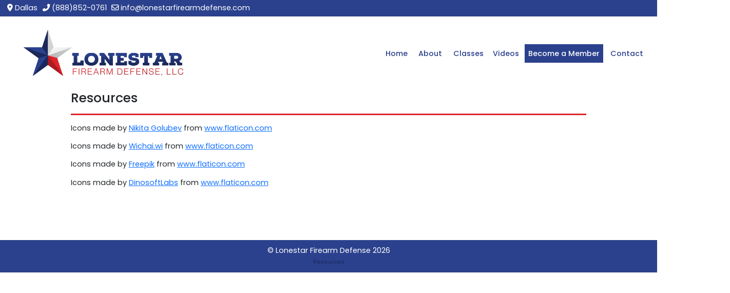

--- FILE ---
content_type: text/html; charset=utf-8
request_url: https://www.lonestarfirearmdefense.com/resources
body_size: 5417
content:
<!DOCTYPE html>
<html lang="en" dir="ltr">
  <head>
    <!-- Required Meta Tags -->
    <meta charset="utf-8" />
    <meta name="viewport" content="width=device-width, initial-scale=1.0" />
    <title>Lonestar Firearm Defense</title>
    <!-- Google Fonts -->
    <link rel="preconnect" href="https://fonts.googleapis.com" />
    <link rel="preconnect" href="https://fonts.gstatic.com" crossorigin />
    <link
      href="https://fonts.googleapis.com/css2?family=Anton&family=Poppins:ital,wght@0,100;0,200;0,300;0,400;0,500;0,600;0,700;0,800;0,900;1,100;1,200;1,300;1,400;1,500;1,600;1,700;1,800;1,900&display=swap"
      rel="stylesheet"
    />
    <!-- Bootstrap CSS -->
    <link
      href="https://cdn.jsdelivr.net/npm/bootstrap@5.1.3/dist/css/bootstrap.min.css"
      rel="stylesheet"
      integrity="sha384-1BmE4kWBq78iYhFldvKuhfTAU6auU8tT94WrHftjDbrCEXSU1oBoqyl2QvZ6jIW3"
      crossorigin="anonymous"
    />
    <!-- Custom CSS -->
    <link rel="stylesheet" href="/css/styles.css" />
    <!-- Favicon -->
    <link rel="icon" href="/images/lonestar.png" />
    <!-- Font Awesome -->
    <script
      src="https://kit.fontawesome.com/5431d76b85.js"
      crossorigin="anonymous"
    ></script>
    <!-- Stripe.js script -->
    <script src="https://js.stripe.com/v3/"></script>
    <!-- Check to see if reset password email has been sent -->
    <script>
      document.addEventListener('DOMContentLoaded', (event) => {
        const urlParams = new URLSearchParams(window.location.search);
        if (urlParams.has('resetPasswordEmailSent')) {
          alert('An email containing instructions on how to reset your password has been successfully sent to ' + urlParams.get('email') + '.');
        } else if (urlParams.has('passwordUpdated')) {
          alert('Password updated successfully!');
        }
      });
    </script>
  </head>

  <body>
    <!-- Contact Banner -->
    <div class="container-fluid contact-banner-container">
      <div class="row">
        <div class="col-lg-6">
          <i class="fas fa-map-marker-alt"></i>
          <p>Dallas</p>
          <i class="fas fa-phone-alt"></i>
          <a href="tel:888-852-0761">(888)852-0761</a>
          <i class="far fa-envelope"></i>
          <a href="mailto:info@lonestarfirearmdefense.com"
            >info@lonestarfirearmdefense.com</a
          >
        </div>
      </div>
    </div>

    <!-- Navbar -->
    <nav class="navbar navbar-expand-lg">
      <!-- Nav Logo -->
      <div class="container d-flex flex-nowrap">
        <a class="navbar-brand" href="/">
          <img src="/images/lfd-logo.png" alt="Lonestar Firearm Defense" />
        </a>
        <!-- Nav Button -->
        <button
          class="navbar-toggler"
          type="button"
          data-bs-toggle="collapse"
          data-bs-target="#navbarSupportedContent"
          aria-controls="navbarSupportedContent"
          aria-expanded="false"
          aria-label="Toggle navigation"
        >
          <i class="fas fa-bars"></i>
        </button>
      </div>
      <!-- Nav Links -->
      <div id="navbarSupportedContent" class="collapse navbar-collapse">
        <ul class="navbar-nav ul-navbar">
          <li class="nav-item">
            <a class="nav-link" href="/">Home</a>
          </li>
          <li class="nav-item">
            <a class="nav-link" href="/about">About</a>
          </li>
          <li class="nav-item">
            <a class="nav-link" href="/classes">Classes</a>
          </li>
          <li>
            <a class="nav-link" href="/coming-soon">Videos</a>
          </li>
          <li class="nav-item">
            
            <a class="nav-link nav-highlight-link" href="/register">Become a Member</a>
            
          </li>
          <li class="nav-item">
            <a class="nav-link" href="/contact">Contact</a>
          </li>
        </ul>
      </div>
    </nav>

  <!-- Flaticon Credit -->
  <div class="container resources-container">
    <h3>Resources</h3>
    <hr>
    <p>Icons made by <a href="https://www.flaticon.com/authors/nikita-golubev" title="Nikita Golubev">Nikita Golubev</a> from <a href="https://www.flaticon.com/" title="Flaticon">www.flaticon.com</a></p>
    <p>Icons made by <a href="https://www.flaticon.com/authors/wichaiwi" title="Wichai.wi">Wichai.wi</a> from <a href="https://www.flaticon.com/" title="Flaticon">www.flaticon.com</a></p>
    <p>Icons made by <a href="https://www.freepik.com" title="Freepik">Freepik</a> from <a href="https://www.flaticon.com/" title="Flaticon">www.flaticon.com</a></p>
    <p>Icons made by <a href="https://www.flaticon.com/authors/dinosoftlabs" title="DinosoftLabs">DinosoftLabs</a> from <a href="https://www.flaticon.com/" title="Flaticon">www.flaticon.com</a></p>
    <p></p>
  </div>

  <!-- Copyright LFD Banner -->
<div class="container-fluid copyright-banner-container">
  <p class="white-text">&copy Lonestar Firearm Defense 2026</p>
  <a class="footer-link" href="/resources">Resources</a>
</div>

<!-- jQuery -->
<script src="https://ajax.googleapis.com/ajax/libs/jquery/3.5.1/jquery.min.js"></script>
<!-- Bootstrap JS -->
<script src="https://cdn.jsdelivr.net/npm/@popperjs/core@2.10.2/dist/umd/popper.min.js" integrity="sha384-7+zCNj/IqJ95wo16oMtfsKbZ9ccEh31eOz1HGyDuCQ6wgnyJNSYdrPa03rtR1zdB" crossorigin="anonymous"></script>
<script src="https://cdn.jsdelivr.net/npm/bootstrap@5.1.3/dist/js/bootstrap.min.js" integrity="sha384-QJHtvGhmr9XOIpI6YVutG+2QOK9T+ZnN4kzFN1RtK3zEFEIsxhlmWl5/YESvpZ13" crossorigin="anonymous"></script>
<!-- Custom JS -->
<script src="/index.js" charset="utf-8"></script>
</body>

</html>



--- FILE ---
content_type: text/css; charset=UTF-8
request_url: https://www.lonestarfirearmdefense.com/css/styles.css
body_size: 38489
content:
body {
  font-family: "Poppins", sans-serif;
  zoom: 90%;
  display: flex;
  flex-direction: column;
  min-height: 100vh;
}

.main-content-wrapper {
  flex: 1;
}


h1 {
  font-family: "Anton", sans-serif;
  text-align: center;
  margin: 1rem auto;
}

h2 {
  font-family: "Anton", sans-serif;
}

hr {
  background-color: #de232c;
  color: #de232c;
  opacity: 1;
  border: none;
  height: 4px !important;
}

.white-text {
  color: #ffffff;
}

.contact-banner-container {
  background-color: #2b418d;
  color: #ffffff;
  padding: 6px 1rem;
}

.contact-banner-container .col-4 {
  text-align: center;
}

.contact-banner-container p {
  display: inline;
  margin: 0 6px 0 auto;
}

.contact-banner-container a {
  color: #ffffff;
  text-decoration: none;
  margin-right: 6px;
}

.contact-banner-container a:hover {
  text-decoration: underline;
}

.navbar {
  margin: 1rem auto;
}

.navbar-brand img {
  width: 50%;
  margin-left: 5%;
}

.navbar-toggler:focus,
.navbar-toggler:active,
.navbar-toggler-icon:focus {
  outline: none;
  box-shadow: none;
}

nav button i {
  color: #2b418d;
}

.nav-link:hover {
  color: #5773d9;
}

.navbar-nav {
  width: 600px;
}

.nav-item {
  margin: auto 4px;
}

.nav-link {
  color: #2b418d;
  font-weight: 500;
}

a.current {
  color: #5773d9;
}

/* Landing page */
.landing-pg-container {
  background-image: url("../images/flag-gun-gavel.png");
  color: #ffffff;
  text-align: center;
  min-height: 600px;
  background-repeat: no-repeat;
  background-position: center;
  background-size: cover;
  display: flex;
  align-items: center;
  position: relative;
}

.landing-pg-container .landing-text-container {
  position: relative;
  margin: 0;
  width: 100%;
}

.vertical-center {
  position: relative;
  margin: 0;
  top: 50%;
  -ms-transform: translateY(-50%);
  transform: translateY(-50%);
}

.landing-pg-container h1 {
  margin-bottom: 0;
  font-size: 3rem;
}

.landing-pg-container h3 {
  padding: 0 2rem;
}

.landing-pg-container hr {
  width: 20%;
  margin: 0 auto 1rem auto;
}

/* Classes hero */
.classes-hero-container {
  text-align: center;
  margin: 2rem auto;
}

.classes-hero-container h2 {
  font-family: "Poppins", sans-serif;
}

.classes-hero-container .row {
  margin: 2.5rem auto;
}

.classes-hero-container .row img {
  width: 10%;
  margin: auto;
}

.classes-hero-card {
  width: 400px;
  height: 325px;
  margin: 1rem auto;
}

.classes-hero-card .btn {
  background-color: #de232c;
  width: 50%;
}

.classes-hero-card .card-header {
  color: #ffffff;
}

.classes-hero-card .btn:hover {
  background-color: #ab1b23;
}

.classes-hero-container h6 {
  color: #6c757d;
}

.classes-hero-mail-link {
  color: #6c757d;
  text-decoration: none;
}

.classes-hero-mail-link:hover,
.phone-link-no-deco:hover {
  color: #de232c;
}

/* Classes text container */
.classes-info-container {
  text-align: center;
  margin: 4rem auto;
}

/* Contact info container */
.contact-info-container {
  display: flex;
  justify-content: center;
  margin: 4rem auto;
}

.contact-info-list {
  list-style: none;
  padding: 0;
  text-align: center;
}

.contact-info-list li {
  margin-bottom: 1rem;
  font-size: 1.1rem;
  color: #000000;
  font-weight: normal;
}

.contact-info-list a {
  color: #000000;
  text-decoration: none;
}

.contact-info-list a:hover {
  color: #de232c;
  text-decoration: none;
}

/* Large screens (monitors) */
@media (min-width: 1400px) {
  .classes-info-container,
  .contact-info-container {
    margin: 9rem auto;
  }
}

/* Classes action buttons */
.classes-action-btn {
  background-color: #de232c;
  border-color: #de232c;
  width: 150px;
  min-width: 150px;
  text-decoration: none;
  display: inline-flex;
  align-items: center;
  justify-content: center;
  gap: 0.5rem;
}

.classes-action-btn:hover {
  background-color: #ab1b23;
  border-color: #ab1b23;
  color: #ffffff;
  text-decoration: none;
}

.classes-action-btn i {
  display: inline-block;
}

.classes-btn-col {
  display: flex;
  justify-content: center;
}

/* Medium screens and up - button alignment */
@media (min-width: 768px) {
  .classes-btn-col-left {
    justify-content: flex-end;
  }

  .classes-btn-col-right {
    justify-content: flex-start;
  }
}

.phone-link-no-deco {
  text-decoration: none;
  color: inherit;
}

/* Values container */
.values-container {
  background-image: url("../images/usa-flag-banner-bg.png");
  color: #ffffff;
  min-height: 200px;
  margin: 2rem auto;
  display: flex;
  align-items: center;
  background-repeat: no-repeat;
  background-position: center;
  background-size: cover;
}

/* VO 1 container */
.vo1-container {
  text-align: center;
  margin: 4rem auto;
}

.vo1-container h2 {
  font-family: "Poppins", sans-serif;
}

.intro-container {
  margin: 4rem auto 2rem auto;
}

.intro-container hr {
  width: 25%;
  margin: auto auto 1rem auto;
}

.def-class-checkout-btn,
.def-class-btn {
  width: 50%;
  background-color: #de232c;
  color: #ffffff;
  display: block;
  margin: 2rem auto;
}

.def-class-btn {
  margin: 1rem auto;
}

.def-class-checkout-btn,
.close-def-class-popup-btn {
  margin: 0;
  display: inline-block;
  width: 100%;
}

.def-class-btn:hover,
.def-class-checkout-btn:hover {
  color: #ffffff;
  background-color: #ab1b23;
}

.safety-classes-card {
  margin: 2.5rem auto;
}

#open-def-class-link {
  cursor: pointer;
}

.popup-box,
.popup-box-coming-soon {
  display: none; /* Hidden by default */
  position: fixed; /* Stay in place */
  z-index: 4; /* Sit on top */
  left: 0;
  top: 0;
  width: 100%; /* Full width */
  height: 100%; /* Full height */
  overflow: auto; /* Enable scroll if needed */
  background-color: rgb(0, 0, 0); /* Fallback color */
  background-color: rgba(0, 0, 0, 0.4); /* Black w/ opacity */
}

.defense-class-container {
  width: 75%;
  position: absolute;
  top: 50%;
  left: 50%;
  -ms-transform: translate(-50%, -50%);
  transform: translate(-50%, -50%);
}

.defense-class-container form {
  display: inline;
}

.defense-class-container .card-body {
  text-align: center;
}

.def-class-img {
  width: 100%;
  margin: auto;
  display: block;
}

.def-class-popup-text {
  margin: auto;
  text-align: left;
}

.tx-crews-overview-container img {
  width: 20%;
  margin: 1rem auto;
}

/* Calendar */
.calendar-header {
  display: flex;
  justify-content: space-between;
  align-items: center;
  margin-bottom: 20px;
  padding-bottom: 20px;
  border-bottom: 2px solid #de232c;
}

.calendar-header .month {
  display: flex;
  align-items: center;
  font-size: 25px;
  font-weight: 600;
}

.calendar-header .btns {
  display: flex;
  gap: 10px;
}

.calendar-header .btns .btn {
  width: 50px;
  height: 40px;
  display: flex;
  align-items: center;
  justify-content: center;
  border-radius: 5px;
  color: #fff;
  background-color: #de232c;
  font-size: 16px;
  cursor: pointer;
  transition: all 0.3s ease-in-out;
}

.calendar-header .btns .btn:hover {
  background-color: #ab1b23;
  transform: scale(1.05);
}

.weekdays {
  display: flex;
  gap: 10px;
  margin-bottom: 10px;
}

.weekdays .day {
  width: calc(100% / 7 - 10px);
  text-align: center;
  font-size: 16px;
  font-weight: 450;
}

.days {
  display: flex;
  flex-wrap: wrap;
  gap: 10px;
}

.days .day {
  width: calc(100% / 7 - 10px);
  height: 50px;
  display: flex;
  align-items: center;
  justify-content: center;
  border-radius: 5px;
  font-size: 16px;
  font-weight: 400;
  padding: 20px;
  transition: all 0.3s;
}

.days .day:not(.today):hover {
  color: #fff;
  background-color: #de232c;
  transform: scale(1.05);
  cursor: pointer;
}

.days .day.today {
  color: #de232c;
  background-color: #eeedeb;
}

.days .day.today:hover {
  color: #de232c;
  background-color: #eeedeb;
  transform: scale(1.05);
  cursor: pointer;
}

.days .day.next,
.days .day.prev {
  color: #ccc;
}

.days .day.class-day {
  background-color: #de232c;
  color: #fff;
}

.class-day-legend-icon {
  background-color: #de232c;
  color: #fff;
  width: 50px;
  height: 50px;
  display: flex;
  align-items: center;
  justify-content: center;
  border-radius: 5px;
  font-size: 16px;
  font-weight: 400;
  padding: 20px;
}

.class-day-legend-key {
  position: relative;
  top: -35px;
  left: -350px;
}

.publish-class-modal {
  height: 100%;
  position: fixed;
  top: 0;
  right: 0;
  background-color: #fff;
  overflow-x: hidden;
  width: 0;
  transition: 0.5s;
}

.publish-class-modal .row {
  padding: 10px;
}

.publish-class-modal .col-1,
.class-registration-form .col-1 {
  align-items: center;
  display: flex;
  justify-content: center;
}

.publish-class-modal i {
  font-size: 25px;
  color: #de232c;
}

.publish-class-modal i:hover {
  cursor: pointer;
}

.show-publish-class-modal {
  width: 100%;
}

.publish-class-modal-date-header {
  font-size: 25px;
  font-weight: 600;
}

.publish-class-modal form {
  text-align: left;
}

.publish-class-modal hr {
  width: 75%;
  margin: 0 auto;
}

.publish-class-submit-btn {
  background-color: #de232c;
  color: #fff;
  border: none;
  padding: 15px;
  border-radius: 5px;
  margin: 3rem auto;
}

.publish-class-modal form .form-group {
  padding: 0 25px;
}

.class-confirmation-container {
  margin-top: 3rem;
  text-align: center;
}

.class-confirmation-container a {
  padding: 10px 25px;
  margin: 2rem auto;
  background-color: #de232c;
  border: none;
  border-radius: 5px;
  color: #fff;
  text-decoration: none;
  display: block;
  width: 15%;
}

.class-confirmation-container hr {
  width: 35%;
  margin: 1rem auto;
}

.class-details-back-btn {
  position: absolute;
  left: 250px;
  top: 290px;
  font-size: 30px;
  color: #de232c;
}

.class-details-back-btn:hover {
  color: #ab1b23;
}

.classes-details-back-btn {
  left: 480px;
  top: 275px;
}

.class-details-container hr {
  width: 50%;
  margin: 1rem auto;
}

.calendar-end-hr {
  height: 2px !important;
  width: 100% !important;
  margin: 1rem auto !important;
}

/* Classes page */
.classes-container hr {
  width: 25%;
  margin: auto auto 2rem auto;
}

.popup-box .card {
  height: auto;
}

.classes-container .col-md-6 {
  margin: auto;
}

.classes-container .btn-primary {
  background-color: #de232c;
  width: 35%;
}

.classes-container .btn-primary:hover {
  background-color: #ab1b23;
}

.classes-header-container {
  background-position: center;
  background-size: cover;
  height: 150px;
  color: white;
  display: flex;
  align-items: center;
  justify-content: center;
}

.ca-bg {
  background-image: url("../images/ca-bg.jpg");
}

.la-bg {
  background-image: url("../images/la-bg.jpg");
}

.pa-bg {
  background-image: url("../images/lfd-pa-bg.jpg");
}

.tx-bg {
  background-image: url("../images/tx-bg.jpg");
}

.usa-bg {
  background-image: url("../images/lfd-usa-bg.jpg");
}

.class-registration-form {
  height: 100%;
  position: fixed;
  top: 0;
  right: 0;
  background-color: #fff;
  overflow-x: hidden;
  width: 0;
  transition: 0.5s;
  z-index: 1;
}

.class-registration-form form {
  text-align: left;
}

.class-registration-form .row:not(.class-register-form-buttons-row) {
  margin: auto 5rem;
}

.class-register-form-buttons-row {
  margin: 2rem 5rem;
}

.class-register-form-buttons-row button {
  padding: 10px;
}

.class-registration-form hr {
  width: 75%;
  margin: 0 auto 1rem auto;
}

/* Hero */
.hero-container {
  height: 320px;
  background-image: url("../images/home-hero-img.jpg");
  background-position: center;
  background-size: cover;
  padding-top: 5%;
}

.hero-btn {
  background-color: #de232c;
  width: 40%;
  margin: auto;
  border-radius: 100px;
}

.hero-btn:hover,
.register-btn:hover,
.login-btn:hover {
  background-color: #ab1b23;
}

.hero-container a,
.signup-form-pdf-container a {
  text-decoration: none;
}

.hero-sub-container {
  text-align: center;
  margin: 2rem auto;
}

.hero-sub-container img {
  width: 100px;
  margin: 1rem auto;
}

.hero-sub-container p {
  margin: 1rem auto;
  text-align: left;
}

.attorney-hero-container {
  background-image: url("../images/attorney-network.png");
  background-position: center;
  height: 320px;
  margin: 2rem auto;
}

.attorney-hero-container .container {
  padding-top: 7%;
}

.attorney-text-container {
  margin: 2rem auto;
}

.attorney-text-container h3 {
  margin-bottom: 1rem;
  text-align: center;
}

.padding-left {
  padding-left: 30%;
}

.copyright-banner-container {
  background-color: #2b418d;
  text-align: center;
  padding: 12px 0;
}

.copyright-banner-container p {
  margin: 0;
}

.membership-container {
  margin: 4rem auto;
}

.card-header,
.emergency-phone-container {
  background-image: linear-gradient(#de232c, #ab1b23);
  text-align: center;
}

.card-body ul {
  padding-left: 16px;
}

.card-body li,
.attorney-text-container li,
.law-ul li,
.awards-ul li,
.education-ul li,
.organizations-ul li {
  list-style: none;
  background-repeat: no-repeat;
  background-position: left center;
  background-size: 20px;
  margin: 0;
  padding: 0 0 6px 30px;
}

.card-body li,
.attorney-text-container li {
  background-image: url("../images/tick.png");
}

.m-cards-container,
.c-cards-container {
  display: flex;
  justify-content: space-between;
  margin: auto;
}

.c-cards-container {
  padding-right: 175px;
}

.m-card {
  width: 300px;
  height: 500px;
  margin: auto;
}

.m-card-active {
  opacity: 1;
  box-shadow: 0px 0px 105px -35px rgba(0, 0, 0, 0.75);
}

.m-card-next {
  position: absolute;
  transform: translate(350px, 2.5%);
  overflow: hidden;
  z-index: -1;
}

.c-card-next {
  transform: translate(275px, 2.5%);
}

.m-card-prev {
  position: absolute;
  transform: translate(25px, 2.5%);
  overflow: hidden;
  z-index: -1;
}

.m-cards-carousel-btn-container,
.c-cards-carousel-btn-container {
  position: absolute;
  left: 50%;
  transform: translate(-538px, -250px);
  width: 375px;
  z-index: 3;
}

.m-card-carousel-btn {
  color: white;
  background-color: #de232c;
  border-radius: 50%;
  padding: 5px 10px;
  opacity: 0.75;
  cursor: pointer;
}

.m-card-carousel-btn:hover {
  opacity: 1;
}

.m-card-carousel-btn:nth-child(1) {
  float: left;
}

.m-card-carousel-btn:nth-child(2) {
  float: right;
}

.blue-card-header {
  background-image: linear-gradient(#5773d9, #2b418d);
}

.c-cards-carousel-btn-container {
  transform: translate(75px, -250px);
}

.blue-carousel-btn {
  background-color: #2b418d;
}

.c-cards-container li,
#c-learn-more-popup .card-body li {
  background-image: url("../images/tick-blue.png");
}

.c-learn-more-btn {
  text-align: center;
  margin: 3rem auto 1rem;
  background-color: #5773d9;
  color: white;
  padding: 10px 0px;
  width: 25%;
  overflow: hidden;
  transition: background-color 0.3s ease;
}

.c-learn-more-btn:hover {
  background-color: #2b418d;
  cursor: pointer;
}

.red-c-learn-more-btn {
  background-color: #de232c;
}

.red-c-learn-more-btn:hover {
  background-color: #ab1b23;
}

.membership-learn-more-popup {
  position: absolute;
  top: 50%;
  left: 50%;
  -ms-transform: translate(-50%, -50%);
  transform: translate(-50%, -50%);
}

.p-inline {
  display: inline;
}

.membership-learn-more-popup-img {
  width: 50px;
}

.membership-details-signup-btn {
  background-color: #de232c;
  padding: 10px 0;
  width: 50%;
  text-align: center;
  margin-right: 2px;
  overflow: hidden;
  transition: background-color 0.3s ease;
}

.membership-details-signup-btn:hover {
  background-color: #ab1b23;
}

.membership-details-signup-btn a {
  text-decoration: none;
  color: white;
}

.exit-membership-popup-btn {
  text-align: center;
  color: #000;
  background-color: #f8f9fa;
  width: 50%;
  padding: 10px 0;
  overflow: hidden;
  transition: background-color 0.3s ease;
  margin-left: 2px;
}

.exit-membership-popup-btn:hover {
  cursor: pointer;
}

.blue-btn {
  background-color: #5773d9;
}

.blue-btn:hover {
  background-color: #2b418d;
}

.signup-form-pdf-container a {
  color: #2b418d;
}

.signup-form-pdf-container a:hover {
  color: #5773d9;
}

.states-list {
  list-style: none;
  padding: 0;
}

.attorney-text-container ul {
  padding-left: 0;
}

.btn-primary {
  background-color: #2b418d;
  border: none;
  width: 100%;
}

.btn-primary:hover,
.btn-primary:active,
.btn-primary:focus {
  background-color: #5773d9;
  box-shadow: none;
}

.vo-container {
  text-align: center;
  margin: 2rem auto;
}

.vo-container img {
  width: 100%;
  margin: 1rem auto;
}

.about-container {
  margin: 4rem auto;
}

.about-container h1 {
  text-align: left;
}

.about-container img {
  width: 45%;
  margin: auto;
}

.law-ul li {
  background-image: url("../images/gavel.png");
}

.awards-ul li {
  background-image: url("../images/medal.png");
}

.education-ul li {
  background-image: url("../images/mortarboard.png");
}

.organizations-ul li {
  background-image: url("../images/user.png");
}

.footer-link {
  color: #1b2859;
  font-size: 12px;
  text-decoration: none;
}

.footer-link:hover {
  text-decoration: underline;
  color: #ffffff;
}

.resources-container {
  margin-bottom: 6rem;
}

.signup-form-pdf-container h6 {
  margin-top: 32px;
}

.signup-form-pdf-container p {
  display: inline;
}

.fa-globe {
  color: #2b418d;
}

.thank-you-hero {
  background-image: url("../images/thank-you-hero.png");
  padding: 50px 0;
  margin: 2rem auto;
}

.emergency-phone-container {
  padding: 25px 0;
}

.emergency-phone-container img {
  width: 50px;
}

.emergency-phone-btn {
  text-decoration: none;
}

.emergency-phone-btn:hover {
  color: #ffffff;
  text-decoration: underline;
}

.spacing {
  margin: 8px auto;
}

.contact-container {
  text-align: center;
}

.office-img-contact {
  width: 300px !important;
  border-radius: 5%;
}

.contact-container img {
  width: 200px;
  height: 200px;
  margin-top: 1rem;
}

.border-radius {
  border-radius: 100%;
}

.contact-container hr {
  width: 25%;
  margin: auto auto 2rem auto;
}

.contact-container ul {
  list-style: none;
  padding-left: 0;
}

.contact-link {
  color: black;
  text-decoration: none;
}

.contact-link:hover {
  color: #de232c;
}

/* Blog */
.posts-container {
  text-align: center;
}

.post-img-preview {
  width: 25%;
}

.post-img {
  width: 100%;
}

/* Register Form*/
.register-title {
  margin: 3rem auto;
}

.register-title p {
  text-align: center;
}

.register-btn {
  margin: 1rem auto;
}

.register-err-msg {
  text-align: center;
}

.hidden {
  display: none;
}

.register-btn,
.login-btn {
  background-color: #de232c;
  width: fit-content;
}

.login-btn {
  margin: auto;
}

.login-link {
  color: #de232c;
  text-decoration: none;
}

.login-link:hover {
  color: #ff424c;
  text-decoration: underline;
}

.login-fail-msg {
  text-align: center;
}

.login-success-msg {
  text-align: center;
  color: #28a745;
  font-weight: 500;
}

.login-toggle-pass-icon {
  margin-left: 325px;
  position: relative;
  top: -40px;
  cursor: pointer;
  opacity: 0.6;
}

.form-label {
  margin-top: 0.5rem;
}

/* Login Page */
.login-title {
  margin: 3rem auto;
}

.login-input-top {
  margin-bottom: -1px;
  border-bottom-right-radius: 0;
  border-bottom-left-radius: 0;
}

.login-input-bottom {
  margin-bottom: 10px;
  border-top-left-radius: 0;
  border-top-right-radius: 0;
}

.login-btn {
  width: 100%;
}

.login-form-container a {
  color: #de232c;
  text-decoration: none;
  text-align: center;
  display: block;
  margin: 1rem;
}


.login-form-container a:hover {
  text-decoration: underline;
}

/* Reset password page */
.reset-password-container .card {
  width: 75%;
  margin: 6rem auto;
}

.reset-password-container button {
  background-color: #de232c;
  color: #f5f5f5;
  transition: all ease 0.5s;
  padding: 8px 50px;
  margin-top: 1rem;
}

.reset-password-container button:hover {
  color: #f5f5f5;
  background-color: #ab1b23;
}

/* Dashboard */
.dashboard-title {
  margin: 2rem auto;
}

.dashboard-btn {
  text-align: center;
  color: #de232c;
  text-decoration: none;
}

.dashboard-btn h5 {
  padding: 8px;
  background-color: #f5f5f5;
}

.dashboard-btn h5:hover {
  color: #2b418d;
}

.edit-btn {
  width: 25%;
  margin: 1rem auto;
}

.secondaryUserCollapseMenu {
  display: none;
  text-align: center;
}

.secondUserToggler {
  width: 25px;
  position: relative;
  top: -34px;
  left: 410px;
  border: 0;
  background: 0;
}

.remove-bottom-space {
  margin-bottom: -24px;
}

/* Admin new */
.side-menu {
  padding: 0 2rem;
}

.side-menu-container {
  display: block;
}

.side-menu-item {
  margin: 2rem 0;
  font-size: 1rem;
  color: #2b418d;
  padding-left: 12px;
}

.side-menu-item span:hover {
  cursor: pointer;
}

.side-menu-item span i {
  padding-right: 12px;
}

.side-menu-item.active {
  background-color: #2b418d;
  color: white;
  padding: 12px;
}

.side-menu-item a {
  text-decoration: none;
  color: inherit;
}

.admin-view-card .card, .dashboard-view .card {
  font-size: 0.9rem;
}

.admin-view-card .card-subtitle, .dashboard-view .card-subtitle {
  color: #636c72;
}

.admin-view-card button, .dashboard-view .btn {
  padding: 6px 12px;
  border-radius: 24px;
}

.admin-view-card button.white, .admin-view-card a.white, .popup-form-container a.white, .popup-form-container button.white, .dashboard-view .btn.white {
  background-color: white;
  color: black;
  border-color: rgba(0, 0, 0, .250);
}

.admin-view-card button.red, .popup-form-container button.red, .popup-form-container a.red,  .dashboard-view .btn.red {
  background-color: #de232c;
  color: white;
  border-color: #de232c;
}

.popup-form-container button.red, .popup-form-container a, .popup-form-container button.white, .popup-form-container a, .admin-view-card a {
  border-radius: 24px;
}

.search-btn-container {
  margin: 1rem auto;
}

.customer-table-container {
  margin-top: 2rem;
}

.customer-table-container thead {
  background-color: #f9fafb;
  color: #636c72;
}

.customer-table-container th {
  font-weight: 500;
}

.customer-table-container .table>:not(:first-child) {
  border-top: 0;
}

.customer-table-footer {
  display: flex;
  padding: 0px 24px;
}

.customer-table-footer p {
  font-size: 0.85rem;
  color: #636c72;
}

.customer-table-footer .page-info {
  flex: 1;
  text-align: center;
}

.customer-table-footer .pagination {
  display: flex;
  align-items: center;
  gap: 4px;
  margin-left: auto;
}

.customer-table-footer .pagination a {
  background-color: #de232c;
  color: white;
  border: none;
  border-radius: 100%;
  padding: 3px 10px;
  width: 28px;
  height: 28px;
  display: flex;
  align-items: center;
  justify-content: center;
  text-decoration: none;
}

/* User dashboard */
.dashboard-view .action-buttons-container .btn {
  min-width: 25%;
}

.delete-card-btn {
  cursor: pointer;
  background-color: #de232c;
  color: #fff;
  border-radius: 24px;
  padding: 4px 16px;
  margin: 0;
  margin-left: 4px;
  display: inline-flex;
  align-items: center;
  justify-content: center;
  font-size: 12px;
  vertical-align: middle;
}

/* Admin */
.admin-title,
.user-details-title,
.dashboard-title {
  text-align: center;
  font-family: "Poppins", sans-serif;
}

.user-details-title {
  margin-bottom: 1rem;
}

.admin-header-container,
.user-table-container {
  margin: 3rem auto;
}

.admin-header-container {
  text-align: center;
}

.admin-actions,
.user-link {
  text-decoration: none;
  color: black;
}

.user-link:hover {
  color: #de232c;
}

.popup-btn-style {
  padding: 6px 6px;
  border: none;
  border-radius: 100px;
  background-image: linear-gradient(to bottom right, #de232c, #ab1b23);
  color: #fff;
  box-shadow: 0 9px #999;
}

.popup-btn-style:hover {
  background-image: linear-gradient(to bottom right, #ab1b23, #de232c);
}

.popup-btn-style:active {
  background-image: linear-gradient(to bottom right, #ab1b23, #de232c);
  box-shadow: 0 5px #666;
  transform: translateY(4px);
}

.blue-popup-btn {
  background-image: linear-gradient(to bottom right, #5773d9, #2b418d);
}

.blue-popup-btn:hover {
  background-image: linear-gradient(to bottom right, #2b418d, #5773d9);
  cursor: pointer;
}

.popup-form-container {
  background-color: rgba(49, 49, 49, 0.95);
  width: 100%;
  height: 100%;
  display: none;
  position: fixed;
  top: 0;
  left: 0;
  overflow: auto;
}

.popup-form {
  width: 50%;
  height: auto;
  background-color: white;
  border-radius: 4px;
  padding: 1rem;
  color: #636c72;
}

.table-nav {
  text-align: center;
}

.page-num-holder {
  width: 55px;
}

.page-nav-link {
  padding: 12px 15px 6px 15px;
}

.page-nav-link:hover {
  color: white;
}

.page-nav-link i {
  font-size: 2rem;
}

.title-container,
.text-center-and-space {
  margin: 2rem auto;
  text-align: center;
}

.user-details-edit-link,
.user-details-edit-link:hover {
  font-size: 16px;
  color: white;
  text-decoration: none;
  margin: auto 8px;
  display: inline-block;
}

.user-info-container {
  text-align: center;
}

.toggle-pass-icon {
  margin-left: 500px;
  position: relative;
  top: -30px;
  cursor: pointer;
}

.password-status-msg-container {
  font-style: italic;
  margin-top: 1rem;;
}

/* Checkout */
.logo-container {
  margin: 2rem auto;
}

.logo-container img {
  width: 25%;
}

.payment-container {
  margin: 5rem auto 10.7rem auto;
}

.checkout-coupon-discount {
  margin: 1rem auto;
}

.coupon-grey-text {
  color: grey;
}

.checkout-coupon-discount p i {
  vertical-align: middle;
  padding: 0 8px;
  font-size: 24px;
  opacity: 0.8;
}

.checkout-coupon-discount hr {
  width: 55px;
  margin: 0;
  margin-bottom: 4px;
}

.checkout-btn {
  background-color: #de232c;
  border: none;
  color: #ffffff;
  width: 100%;
  padding: 10px;
  margin: 1rem auto;
}

/* Status */
.status-container {
  text-align: center;
  margin: 6rem auto 10rem auto;
}

.status-btn {
  background-color: #de232c;
  margin: 2rem auto;
  width: 300px;
  padding: 15px 0;
}

.status-btn:hover,
.checkout-btn:hover {
  background-color: #ff424c;
}

.status-container a {
  text-decoration: none;
}

.status-btn h5 {
  color: #ffffff;
}

.coming-soon-container {
  text-align: center;
  margin: 4.8rem auto;
}

.coming-soon-container img {
  width: 15%;
  margin-bottom: 1rem;
}

.admin-user-toggler {
  left: 1100px;
}

/* Classes page (updated 3/29/24) */

.classes-pg-header {
  background-image: url("../images/lfd-classes-pg-header.jpg");
  background-position: center;
  height: 150px;
  display: flex;
  align-items: center;
}

.classes-pg-header-title {
  width: 100%;
}

.classes-pg-header-title h1 {
  color: #fff;
}

.classes-pg-header-title hr {
  width: 50%;
  margin: auto;
}

.view-calendar-btn-container {
  text-align: center;
  margin: 5rem auto;
}

.view-calendar-btn {
  text-decoration: none;
  color: #fff;
  background-color: #de232c;
  padding: 12px 25px;
  transition: background-color 0.3s;
  border-radius: 0.25rem;
}

.view-calendar-btn:hover {
  color: #fff;
  background-color: #ab1b23;
}

.classes-page-contact-link {
  color: grey;
}

.classes-page-contact-link:hover {
  color: #de232c;
}

.view-calendar-btn-container p {
  font-size: small;
  color: grey;
  font-style: italic;
  margin-top: 1.5rem;
}

.states-coming-soon-container {
  text-align: center;
  margin: 2.5rem auto;
}

.general-class-details-overview-container {
  margin: 2rem auto;
  text-align: center;
}

.general-class-details-overview-container .col-md-6:first-child {
  margin: auto;
}

.red-btn-a-tag {
  background-color: #de232c;
  width: 35%;
  display: block;
  color: white;
  text-decoration: none;
  margin: auto;
  padding: 8px 0;
  border-radius: 5px;
  transition: background-color 0.3s;
}

.red-btn-a-tag:hover {
  background-color: #ab1b23;
  color: white;
}

.general-class-details-overview-container img {
  width: 40%;
}

.upcoming-classes-container {
  margin: 4rem auto;
}

.upcoming-classes-container .card {
  margin: 2rem auto;
}

.view-class-btn {
  text-align: center;
  margin: 0;
}

.class-signup-btn {
  background-color: #de232c;
  border: none;
  border-radius: 8px;
  color: white;
  padding: 8px 0;
  margin: 2rem auto;
  width: 25%;
  transition: background-color 0.3s;
}

.class-signup-btn:hover {
  background-color: #ab1b23;
}

.single-lfd-class-details-container {
  margin: 4rem auto;
}

.single-lfd-class-details-container a {
  text-align: center;
  margin: 1rem auto 1rem 0;
}

.single-lfd-class-details-container img {
  width: 100%;
}

.class-checkout-email-link {
  color: #de232c;
}

.class-checkout-email-link:hover {
  color: #ab1b23;
}

.nav-highlight-link {
  color: white;
  background-color: #2b418d;
  transition: transform  0.3s;
}

.nav-highlight-link:hover {
  color: white;
  transform: scale(1.05);
}

.landing-pg-login-btn {
  width: 25%;
  color: white;
  margin: 1rem auto auto auto;
  font-size: 1.25rem;
}

.landing-pg-login-btn:hover {
  color: white;
}

.newsletter-signup-container img {
  width: 50%;
  margin: 1rem auto;
  display: block;
}

.newsletter-signup-container h1 {
  margin-top: 2.5rem;
  margin-bottom: 8px;
}

.newsletter-signup-container h4 {
  color: #de232c;
  text-align: center;
  font-weight: 300;
}

.newsletter-signup-container form {
  margin: 2rem auto;
  margin-bottom: 1rem;
}

.newsletter-signup-container p {
  text-align: center;
  width: 50%;
  margin: auto;
  margin-top: 1rem;
  font-size: 14px;
  color: grey;
}

.newsletter-signup-btn {
  background-color: #de232c;
  width: 50%;
  margin: 2rem auto;
  display: block;
  transition: background-color 0.3s ease;
  padding: 12px 0;
}

.newsletter-signup-btn:hover {
  background-color: #ab1b23;
}

.newsletter-vo-container {
  height: 100px;
  background-image: url("../images/newsletter-signup-flag-bg.png");
  background-repeat: no-repeat;
  background-size: cover;
  align-items: center;
  display: flex;
}

.newsletter-vo-container h1 {
  color: white;
}

.newsletter-signup-success-container {
  margin: 3rem auto;
}

.newsletter-signup-success-container i {
  font-size: 150px;
  display: block;
  color: #de232c;
  text-align: center;
}

.newsletter-signup-success-container p {
  text-align: center;
  margin: 1rem auto;
}

/* MOBILE STYLES */
@media (max-width: 500px) {
  .navbar-nav {
    width: auto;
  }

  .contact-banner-container i {
    font-size: small;
    padding-top: 2px;
  }

  .contact-banner-container p,
  .contact-banner-container a {
    font-size: 65%;
    margin: auto;
  }

  .contact-banner-container .col-md-6 {
    display: contents;
  }

  .navbar img {
    width: 100%;
    margin: auto;
  }

  #navbarSupportedContent {
    text-align: center;
  }

  .card {
    margin: 1.5rem auto;
  }

  .landing-pg-container {
    min-height: 100vh;
    min-height: 100dvh; /* Dynamic viewport height for mobile browsers */
    padding: 2rem 0;
  }

  .landing-pg-container .landing-text-container {
    top: 0;
    transform: none;
    padding: 1rem 0;
  }

  .values-container {
    min-height: auto;
    padding: 2rem 1rem;
    margin: 1rem auto;
  }

  .values-container .landing-text-container {
    padding: 1rem 0;
  }

  .values-container h1 {
    font-size: 1.5rem;
    line-height: 1.4;
  }

  .hero-container,
  .attorney-hero-container {
    height: auto;
    padding: 7% 0;
  }

  .hero-btn {
    width: 80%;
  }

  .attorney-hero-container .container {
    padding-top: 0;
  }

  .container.padding-left {
    padding-left: 0;
  }

  .about-container {
    margin: 1rem auto;
  }

  .thank-you-hero {
    background-position: 60% 10%;
  }

  .coming-soon-container img {
    width: 50%;
  }

  .coming-soon-container {
    margin: 150px auto 150px auto;
  }

  .register-btn {
    width: 100%;
  }

  .edit-btn {
    width: 50%;
  }

  .status-container {
    text-align: center;
    margin: 6rem auto;
  }

  /* Checkout */
  .logo-container {
    text-align: center;
  }

  .logo-container img {
    width: 75%;
  }

  .payment-container {
    margin: auto;
  }

  .checkout-btn {
    margin: 1rem auto;
  }

  .table-mobile {
    overflow-x: auto;
    display: block;
    text-align: center;
  }

  /* Customer table mobile scrollable */
  .customer-table-container {
    overflow-x: auto;
    -webkit-overflow-scrolling: touch;
    width: 100%;
    max-width: 100%;
    margin-bottom: 1rem;
  }

  .customer-table-container .table {
    min-width: 600px;
    margin-bottom: 0;
  }

  .customer-table-container table {
    width: 100%;
    table-layout: auto;
  }

  .popup-form {
    width: 80%;
    margin: 0;
    position: absolute;
    top: 50%;
    left: 50%;
    -ms-transform: translate(-50%, -50%);
    transform: translate(-50%, -50%);
  }

  .toggle-pass-icon {
    margin-left: 340px;
  }

  .login-toggle-pass-icon {
    margin-left: 360px;
  }

  .login-form-container {
    margin-bottom: 80%;
  }

  .coming-soon-container img {
    width: 50%;
  }

  .coming-soon-container {
    margin: 150px auto 150px auto;
  }

  .secondUserToggler {
    top: -10px;
    left: 180px;
  }

  .admin-user-toggler {
    top: -32px;
    left: 350px;
  }

  .defense-class-container {
    width: 100%;
    margin: 3rem auto;
  }

  .defense-class-container .btn {
    width: 100%;
  }

  .classes-container .card {
    height: 450px;
  }

  .popup-box .card {
    height: auto;
  }

  .classes-hero-card {
    width: auto;
    height: auto;
  }

  .classes-hero-container .row img {
    width: 25%;
    margin-bottom: 1rem;
  }

  .classes-container .card {
    height: auto;
  }

  .def-class-popup-text {
    text-align: center;
    margin: 1rem auto;
  }

  .membership-container .btn {
    width: 50%;
    display: block;
    margin: auto;
  }

  .publish-class-modal hr {
    display: none;
  }

  .publish-class-submit-btn {
    margin: 0.5rem auto;
  }

  .class-details-back-btn {
    top: 220px;
    left: 20px;
  }

  .classes-details-back-btn {
    top: 200px;
  }

  .class-day-legend-key {
    left: -40px;
  }

  .m-card-next {
    transform: translate(110px, 2.5%);
  }

  .m-card-prev {
    transform: translate(0, 2.5%);
  }

  .m-cards-carousel-btn-container {
    transform: translate(-188px, -280px);
  }

  .c-cards-carousel-btn-container {
    transform: translate(-185px, -280px);
  }

  .c-cards-container {
    padding-right: 0;
  }

  .c-learn-more-btn {
    margin: 2rem auto;
    width: 50%;
  }

  .membership-details-signup-btn {
    margin-right: 8px;
  }

  .exit-membership-popup-btn {
    margin-left: 8px;
  }

  .membership-agreement-popup-mobile {
    margin-bottom: 1rem;
  }

  .membership-learn-more-popup {
    max-height: 100%;
  }

  .m-card {
    height: auto;
  }
  
  .general-class-details-overview-container img {
    width: 80%;
    margin: 2rem auto;
  }

  .upcoming-classes-container .row {
    text-align: center;
  }

  .upcoming-classes-container .card {
    margin: 1rem auto;
  }

  .view-class-btn {
    margin: auto;
  }

  .class-signup-btn {
    width: 100%;
  }

  .single-lfd-class-details-container {
    margin: 2rem auto;
  }

  .newsletter-signup-container img {
    width: 100%;
  }

  .newsletter-signup-container form {
    padding: 0 1rem;
  }

  .newsletter-signup-container p {
    width: 100%;
  }

  .newsletter-signup-container button {
    width: 100%;
  }

  .newsletter-signup-success-container {
    margin: 12rem auto;
  }

  /* Side menu horizontal scrollable nav for mobile */
  .side-menu {
    width: 100%;
    padding: 0;
    margin-bottom: 1rem;
  }

  .side-menu-container {
    display: flex;
    flex-direction: row;
    overflow-x: auto;
    overflow-y: hidden;
    -webkit-overflow-scrolling: touch;
    scrollbar-width: thin;
    scrollbar-color: #2b418d #f5f5f5;
    white-space: nowrap;
    padding: 0.5rem;
    gap: 0.5rem;
  }

  .side-menu-container::-webkit-scrollbar {
    height: 6px;
  }

  .side-menu-container::-webkit-scrollbar-track {
    background: #f5f5f5;
    border-radius: 3px;
  }

  .side-menu-container::-webkit-scrollbar-thumb {
    background: #2b418d;
    border-radius: 3px;
  }

  .side-menu-container::-webkit-scrollbar-thumb:hover {
    background: #5773d9;
  }

  .side-menu-item {
    margin: 0;
    padding: 0.75rem 1rem;
    flex-shrink: 0;
    white-space: nowrap;
    border-radius: 8px;
    transition: background-color 0.3s ease;
  }

  .side-menu-item span {
    display: inline-block;
  }

  .side-menu-item.active {
    background-color: #2b418d;
    color: white;
    padding: 0.75rem 1rem;
  }

  .side-menu-item:not(.active) {
    background-color: #f5f5f5;
  }

  .side-menu-item:not(.active):hover {
    background-color: #e9ecef;
  }

  /* Action buttons mobile styles */
  .dashboard-view .action-buttons-container .btn, .admin-actions-col {
    margin-top: 1rem;
  }

  .d-flex.justify-content-end.gap-2 {
    justify-content: flex-start !important;
  }

  /* Personal info and subscription forms - equal spacing on mobile */
  #personal-info-form .row,
  #sub-info-form .row,
  #edit-backup-contact-form .row,
  #add-backup-contact-form .row {
    margin-bottom: 1.5rem !important;
  }

  #personal-info-form .col-md-6,
  #sub-info-form .col-md-6,
  #edit-backup-contact-form .col-md-6,
  #add-backup-contact-form .col-md-6 {
    margin-bottom: 1.5rem;
  }

  #personal-info-form .col-md-6:last-child,
  #sub-info-form .col-md-6:last-child,
  #edit-backup-contact-form .col-md-6:last-child,
  #add-backup-contact-form .col-md-6:last-child {
    margin-bottom: 0;
  }

  #personal-info-form .form-label,
  #sub-info-form .form-label,
  #edit-backup-contact-form .form-label,
  #add-backup-contact-form .form-label {
    margin-bottom: 0.5rem;
    margin-top: 0;
    display: block;
  }

  #personal-info-form .form-control,
  #sub-info-form .form-control,
  #edit-backup-contact-form .form-control,
  #add-backup-contact-form .form-control {
    margin-bottom: 0;
  }

  /* Payments form button container mobile spacing */
  #payments-info-form .col-md-3.d-flex.align-items-end {
    margin-top: 1.5rem;
  }
}

@media (min-width: 500px) {
  .popup-form {
    position: fixed;
    top: 50%;
    left: 50%;
    -webkit-transform: translate(-50%, -50%);
    transform: translate(-50%, -50%);
  }

  .membership-card {
    height: 500px;
  }

  .safety-classes-card {
    height: 225px;
  }

  .membership-container .btn-primary {
    width: 75%;
  }

  .btn-align-bottom {
    position: absolute;
    bottom: 25px;
    left: 50%;
    transform: translateX(-50%);
  }

  .btn-align-bottom-left {
    position: absolute;
    bottom: 25px;
  }

  .login-form-container {
    margin-bottom: 1.5rem;
  }
}

@media (min-width: 500px) and (max-width: 1000px) {
  .navbar-nav {
    width: auto;
    text-align: center;
  }
}

/* Add Credit Card Modal */
.add-credit-card-modal {
  position: fixed;
  z-index: 1050;
  left: 0;
  top: 0;
  width: 100%;
  height: 100%;
  overflow: auto;
  background: rgba(0, 0, 0, 0.4);
}

.add-credit-card-modal-dialog {
  width: 50%;
  max-width: 50%;
  margin: 0;
  position: absolute;
  top: 50%;
  left: 50%;
  transform: translate(-50%, -50%);
}

@media (max-width: 500px) {
  .add-credit-card-modal-dialog {
    width: 90%;
    max-width: 90%;
  }
}

/* Delete Credit Card Modal */
.delete-credit-card-modal {
  position: fixed;
  z-index: 1050;
  left: 0;
  top: 0;
  width: 100%;
  height: 100%;
  overflow: auto;
  background: rgba(0, 0, 0, 0.4);
}

.delete-credit-card-modal-dialog {
  width: 50%;
  max-width: 50%;
  margin: 0;
  position: absolute;
  top: 50%;
  left: 50%;
  transform: translate(-50%, -50%);
}

@media (max-width: 500px) {
  .delete-credit-card-modal-dialog {
    width: 90%;
    max-width: 90%;
  }
}

--- FILE ---
content_type: application/javascript; charset=UTF-8
request_url: https://www.lonestarfirearmdefense.com/index.js
body_size: 18176
content:
//jshint esversion:8

// Show payment due on register screen
$("#coverage, #paymentPlan").on("click", function () {
  var coverageValue = $("#coverage input:checked").val();
  var paymentPlanValue = $("#paymentPlan input:checked").val();
  const payText = "<strong>Payment Due:</strong> ";

  if (coverageValue === "Gold") {
    if (paymentPlanValue === "Annual") {
      $("#payment-due").html(payText + "$154.95");
    } else {
      $("#payment-due").html(payText + "$32.90");
    }
  } else if (coverageValue === "Platinum") {
    if (paymentPlanValue === "Annual") {
      $("#payment-due").html(payText + "$259.95");
    } else {
      $("#payment-due").html(payText + "$42.90");
    }
  } else if (coverageValue === "Platinum Family") {
    if (paymentPlanValue === "Annual") {
      $("#payment-due").html(payText + "$459.90");
    } else {
      $("#payment-due").html(payText + "$79.85");
    }
  }
});

// Admin add user popup window animations
$("#add-customer-btn").click(function () {
  $("#add-customer-popup").fadeIn("fast");
});

$("#add-customer-popup").on("click", function (e) {
  if ($(e.target).closest(".popup-form").length == 0) {
    $("#add-customer-popup").hide();
  }
});

// Admin create staff account popup
$("#popup-btn-create-staff").click(function () {
  $("#popup-create-staff").fadeIn("fast");
});

$("#popup-create-staff").on("click", function (e) {
  if ($(e.target).closest(".popup-form").length == 0) {
    $("#popup-create-staff").hide();
  }
});

// Toggle password visibility
$("#togglePass").click(function () {
  if ($(this).hasClass("fa-eye-slash") === true) {
    $(this).removeClass("fa-eye-slash").addClass("fa-eye");
    $("#password").attr("type", "text");
  } else {
    $(this).removeClass("fa-eye").addClass("fa-eye-slash");
    $("#password").attr("type", "password");
  }
});

$("#toggleOldPass").click(function () {
  if ($(this).hasClass("fa-eye-slash") === true) {
    $(this).removeClass("fa-eye-slash").addClass("fa-eye");
    $("#oldPass").attr("type", "text");
  } else {
    $(this).removeClass("fa-eye").addClass("fa-eye-slash");
    $("#oldPass").attr("type", "password");
  }
});

$("#toggleNewPass").click(function () {
  if ($(this).hasClass("fa-eye-slash") === true) {
    $(this).removeClass("fa-eye-slash").addClass("fa-eye");
    $("#newPass").attr("type", "text");
  } else {
    $(this).removeClass("fa-eye").addClass("fa-eye-slash");
    $("#newPass").attr("type", "password");
  }
});

// Toggle secondary user menu
for (let i = 0; i < $(".secondUserToggler").length; i++) {
  $(".secondUserToggler").click(function () {
    if ($("#user-collapse-icon").hasClass("fa-angle-down")) {
      $("#user-collapse-icon")
        .removeClass("fa-angle-down")
        .addClass("fa-angle-up");
    } else {
      $("#user-collapse-icon")
        .removeClass("fa-angle-up")
        .addClass("fa-angle-down");
    }

    if ($(".secondaryUserCollapseMenu").css("display") === "block") {
      $(".secondaryUserCollapseMenu").css("display", "none");
    } else {
      $(".secondaryUserCollapseMenu").css("display", "block");
    }
  });
}

// Toggle California zoom class modal popup
var defClassPopupBtn = $("#open-popup-btn");
var defClassPopupBox = $("#popup-container");
var defClassLink = $("#open-def-class-link");
var closeDefClassPopupBtn = $("#close-class-popup");

defClassPopupBtn.add(defClassLink).click(() => {
  defClassPopupBox.css("display", "block");
});

closeDefClassPopupBtn.click(() => {
  defClassPopupBox.css("display", "none");
});

window.addEventListener("click", (e) => {
  if (e.target == defClassPopupBox[0]) {
    defClassPopupBox.css("display", "none");
  }
});

// Toggle CA in person class modal popup
var caClassPopupBtn = $("#ca-class-popup-btn");
var caClassPopupBox = $("#ca-class-popup-container");
var closeCaClassBtn = $("#close-ca-class-popup");

caClassPopupBtn.click(() => {
  caClassPopupBox.css("display", "block");
});

closeCaClassBtn.click(() => {
  caClassPopupBox.css("display", "none");
});

window.addEventListener("click", (e) => {
  if (e.target == caClassPopupBox[0]) {
    caClassPopupBox.css("display", "none");
  }
});

// Toggle LA in person class popup
const laClassPopupBtn = $("#la-class-popup-btn");
const laClassPopupBox = $("#popup-container-la-class");
const closeLaClassBtn = $("#close-la-class-popup");

laClassPopupBtn.click(() => {
  laClassPopupBox.css("display", "block");
});

closeLaClassBtn.click(() => {
  laClassPopupBox.css("display", "none");
});

window.addEventListener("click", (e) => {
  if (e.target == laClassPopupBox[0]) {
    laClassPopupBox.css("display", "none");
  }
});

// Toggle TX CREWS Class popup
var txCrewsPopupBtn = $("#tx-crews-popup-btn");
var txCrewsPopupBox = $("#popup-container-tx-crews");
var closeTxCrewsBtn = $("#close-tx-crews-popup");

txCrewsPopupBtn.click(() => {
  txCrewsPopupBox.css("display", "block");
});

closeTxCrewsBtn.click(() => {
  txCrewsPopupBox.css("display", "none");
});

window.addEventListener("click", (e) => {
  if (e.target == txCrewsPopupBox[0]) {
    txCrewsPopupBox.css("display", "none");
  }
});

// Toggle coming soon class modal popup
var comingSoonOpenBtn = $(".open-coming-soon-modal-btn");
var comingSoonPopupBox = $("#coming-soon-class-popup-container");
var comingSoonCloseBtn = $("#close-coming-soon-class");

comingSoonOpenBtn.click(() => {
  comingSoonPopupBox.css("display", "block");
});

comingSoonCloseBtn.click(() => {
  comingSoonPopupBox.css("display", "none");
});

// Toggle between states list under membership cards when in mobile
if (screen.width < 500) {
  $(".states-list-l").css("display", "none");
} else {
  $(".states-list-mobile").css("display", "none");
}

// HOME PG: MEMBERSHIP CARDS CAROUSEL
const goldMembership = $("#gold-m");
const platMembership = $("#plat-m");
const platFamMembership = $("#plat-fam-m");

// Previous button logic
$("#m-card-carousel-prev").click(() => {
  if (goldMembership.hasClass("m-card-prev")) {
    goldMembership.removeClass("m-card-prev").addClass("m-card-active");
    platFamMembership.removeClass("m-card-next").addClass("m-card-prev");
    platMembership.removeClass("m-card-active").addClass("m-card-next");
  } else if (platMembership.hasClass("m-card-prev")) {
    platMembership.removeClass("m-card-prev").addClass("m-card-active");
    platFamMembership.removeClass("m-card-active").addClass("m-card-next");
    goldMembership.removeClass("m-card-next").addClass("m-card-prev");
  } else if (platFamMembership.hasClass("m-card-prev")) {
    platFamMembership.removeClass("m-card-prev").addClass("m-card-active");
    goldMembership.removeClass("m-card-active").addClass("m-card-next");
    platMembership.removeClass("m-card-next").addClass("m-card-prev");
  }
});

// Next button logic
$("#m-card-carousel-next").click(() => {
  if (goldMembership.hasClass("m-card-next")) {
    goldMembership.removeClass("m-card-next").addClass("m-card-active");
    platFamMembership.removeClass("m-card-active").addClass("m-card-prev");
    platMembership.removeClass("m-card-prev").addClass("m-card-next");
  } else if (platMembership.hasClass("m-card-next")) {
    platMembership.removeClass("m-card-next").addClass("m-card-active");
    platFamMembership.removeClass("m-card-prev").addClass("m-card-next");
    goldMembership.removeClass("m-card-active").addClass("m-card-prev");
  } else if (platFamMembership.hasClass("m-card-next")) {
    platFamMembership.removeClass("m-card-next").addClass("m-card-active");
    goldMembership.removeClass("m-card-prev").addClass("m-card-next");
    platMembership.removeClass("m-card-active").addClass("m-card-prev");
  }
});

// HOME PG: CHURCH SECURITY MEMBERSHIPS CAROUSEL
const securityMembership = $("#security-m");
const securityBundle = $("#security-bundle");

// Next button logic
$("#c-card-carousel-next").click(() => {
  if (securityMembership.hasClass("m-card-next")) {
    securityMembership
      .removeClass("m-card-next c-card-next")
      .addClass("m-card-active");
    securityBundle
      .removeClass("m-card-active")
      .addClass("m-card-next c-card-next");
  } else if (securityBundle.hasClass("m-card-next")) {
    securityBundle
      .removeClass("m-card-next c-card-next")
      .addClass("m-card-active");
    securityMembership
      .removeClass("m-card-active")
      .addClass("m-card-next c-card-next");
  }
});

// Toggle membership details popup on home page
$("#m-learn-more-btn").click(() => {
  $("#m-learn-more-popup").css("display", "block");
});

$("#close-membership-details-btn").click(() => {
  $("#m-learn-more-popup").css("display", "none");
});

// Toggle church security membership details popup on home page
$("#c-learn-more-btn").click(() => {
  $("#c-learn-more-popup").css("display", "block");
});

$("#close-c-membership-details-btn").click(() => {
  $("#c-learn-more-popup").css("display", "none");
});

// Calendar
const daysContainer = $(".days");
const calendarNextBtn = $(".calendar-next-btn");
const calendarPrevBtn = $(".calendar-prev-btn");
const todayBtn = $(".today-btn");
const month = $(".month");

const months = [
  "January",
  "February",
  "March",
  "April",
  "May",
  "June",
  "July",
  "August",
  "September",
  "October",
  "November",
  "December",
];

const monthsMobile = [
  "Jan",
  "Feb",
  "Mar",
  "Apr",
  "May",
  "Jun",
  "Jul",
  "Aug",
  "Sep",
  "Oct",
  "Nov",
  "Dec",
];

const days = ["Sun", "Mon", "Tue", "Wed", "Thu", "Fri", "Sat"];

// get current date
const date = new Date();

// get current month
let currentMonth = date.getMonth();

// get current year
let currentYear = date.getFullYear();

let monthsToShow = screen.width < 500 ? monthsMobile : months; // Abbreviate month names if mobile

// function to render days
function renderCalendar(lfdClass) {
  const lfdClasses = JSON.parse(lfdClass); // parse string from classes.ejs as JSON

  // get prev month, current month and next month days
  date.setDate(1);
  const firstDay = new Date(currentYear, currentMonth, 1);
  const lastDay = new Date(currentYear, currentMonth + 1, 0);
  const lastDayIndex = lastDay.getDay();
  const lastDayDate = lastDay.getDate();
  const prevLastDay = new Date(currentYear, currentMonth, 0);
  const prevLastDayDate = prevLastDay.getDate();
  const nextDays = 7 - lastDayIndex - 1;

  // update current year and month in header
  month.html(`${monthsToShow[currentMonth]} ${currentYear}`);

  // update days html
  let days = "";

  // prev month days html
  for (let i = firstDay.getDay(); i > 0; i--) {
    // check against scheduled classes
    let classScheduled = false;
    lfdClasses.forEach((scheduledClass) => {
      if (
        prevLastDayDate - i + 1 === scheduledClass.calendar.date &&
        currentMonth - 1 === scheduledClass.calendar.month &&
        currentYear === scheduledClass.calendar.year
      ) {
        classScheduled = true;
      }
    });

    if (classScheduled) {
      days += `<div class="day prev class-day">${
        prevLastDayDate - i + 1
      }</div>`;
    } else {
      days += `<div class="day prev">${prevLastDayDate - i + 1}</div>`;
    }
  }

  // current month days
  for (let j = 1; j <= lastDayDate; j++) {
    // check against scheduled classes
    let classScheduled = false;
    lfdClasses.forEach((scheduledClass) => {
      if (
        j === scheduledClass.calendar.date &&
        currentMonth === scheduledClass.calendar.month &&
        currentYear === scheduledClass.calendar.year
      ) {
        classScheduled = true;
      }
    });

    // check if it's today then add today class
    if (
      j === new Date().getDate() &&
      currentMonth === new Date().getMonth() &&
      currentYear === new Date().getFullYear() &&
      !classScheduled
    ) {
      days += `<div class="day today">${j}</div>`;
    } else if (classScheduled) {
      days += `<div class="day class-day">${j}</div>`;
    } else {
      days += `<div class="day">${j}</div>`;
    }
  }

  // next month days
  for (let k = 1; k <= nextDays; k++) {
    // check against scheduled classes
    let classScheduled = false;
    lfdClasses.forEach((scheduledClass) => {
      if (
        k === scheduledClass.calendar.date &&
        currentMonth + 1 === scheduledClass.calendar.month &&
        currentYear === scheduledClass.calendar.year
      ) {
        classScheduled = true;
      }
    });

    if (classScheduled) {
      days += `<div class="day next class-day">${k}</div>`;
    } else {
      days += `<div class="day next">${k}</div>`;
    }
  }

  daysContainer.html(days);

  // trigger hide function every calendar render
  hideTodayBtn();
}

// next month btn
function nextCalendar(lfdClass) {
  calendarNextBtn.click(() => {
    // increase current month by 1
    currentMonth++;

    if (currentMonth > 11) {
      // if month is greater than last month, make it 0 and increase year by 1
      currentMonth = 0;
      currentYear++;
    }

    // render updated calendar
    renderCalendar(lfdClass);
  });
}

// prev month btn
function prevCalendar(lfdClass) {
  calendarPrevBtn.click(() => {
    // decrease current month by 1
    currentMonth--;

    if (currentMonth < 0) {
      // if current month is less than first month, make it 11 and decrease year by 1
      currentMonth = 11;
      currentYear--;
    }

    // render updated calendar
    renderCalendar(lfdClass);
  });
}

// Set date to current
function todayCalendar(lfdClass) {
  todayBtn.click(() => {
    // set month and year to current
    currentMonth = date.getMonth();
    currentYear = date.getFullYear();

    // rerender calendar
    renderCalendar(lfdClass);
  });
}

// hide today btn if it's already current month and vice versa
function hideTodayBtn() {
  if (
    currentMonth === new Date().getMonth() &&
    currentYear === new Date().getFullYear()
  ) {
    todayBtn.css("display", "none");
  } else {
    todayBtn.css("display", "flex");
  }
}

// Toggle calendar popup on instructor user panel
const calendarPopupInstructor = $("#calendarPopupInstructor");

$("#addClassBtn").click(() => {
  calendarPopupInstructor.css("display", "block");
});

window.addEventListener("click", (e) => {
  if (e.target == calendarPopupInstructor[0]) {
    calendarPopupInstructor.css("display", "none");
  }
});

// Toggle publish class modal on user panel
$(document).ready(function () {
  $("#calendarPopupInstructor .days").on("click", ".day", function () {
    var clickedDay = $(this).text();
    var isPrevMonthDay = $(this).attr("class").includes("prev");
    var isNextMonthDay = $(this).attr("class").includes("next");

    let monthIndex;

    if (isPrevMonthDay) {
      monthIndex = currentMonth - 1;
    } else if (isNextMonthDay) {
      monthIndex = currentMonth + 1;
    } else {
      monthIndex = currentMonth;
    }

    var month = months[monthIndex];

    var date = month + " " + clickedDay + ", " + currentYear; // Get the date of the clicked calendar day

    $("#publishClassModalDateHeader").html(date); // Update the header of the publish class modal with the clicked date
    $("#publishClassModal").addClass("show-publish-class-modal");

    // Set date value to form inputs
    $("#dateInput").val(clickedDay);
    $("#monthInput").val(monthIndex);
    $("#yearInput").val(currentYear);
  });
});

$("#closePublishClassModal").click(() => {
  $("#publishClassModal").removeClass("show-publish-class-modal");
});

// Register for a class in LA class calendar
function renderLaClassDetails(lfdClass) {
  const lfdClasses = JSON.parse(lfdClass); // parse string from classes.ejs as JSON

  $("#popup-container-la-class").on("click", ".class-day", function () {
    $(".class-registration-form").css("width", "100%");

    var clickedDay = $(this).text();
    var isPrevMonthDay = $(this).attr("class").includes("prev");
    var isNextMonthDay = $(this).attr("class").includes("next");

    let monthIndex;

    if (isPrevMonthDay) {
      monthIndex = currentMonth - 1;
    } else if (isNextMonthDay) {
      monthIndex = currentMonth + 1;
    } else {
      monthIndex = currentMonth;
    }

    var month = months[monthIndex];

    var date = month + " " + clickedDay + ", " + currentYear; // Get the date of the clicked calendar day

    let scheduledClassTime;
    let scheduledClassInstructor;
    let scheduledClassParticipants;
    let scheduledClassName;
    let scheduledClassLocation;

    // Match clicked class to scheduled class from DB
    lfdClasses.forEach((scheduledClass) => {
      if (
        scheduledClass.calendar.date == clickedDay &&
        scheduledClass.calendar.month == monthIndex &&
        scheduledClass.calendar.year == currentYear
      ) {
        scheduledClassTime = scheduledClass.time;
        scheduledClassInstructor = scheduledClass.instructor;
        scheduledClassParticipants = scheduledClass.totalParticipants;
        scheduledClassName = scheduledClass.name;
        scheduledClassLocation = scheduledClass.address;
      }
    });

    // Set date value for form inputs
    $("#registeredClassDate").val(clickedDay);
    $("#registeredClassMonth").val(monthIndex);
    $("#registeredClassYear").val(currentYear);

    // Update registration form title with date
    $(".class-registration-form h4").html(
      "Register for " +
        scheduledClassName +
        " on " +
        date +
        " at " +
        scheduledClassTime
    );

    // Update registration form instructor
    $(".class-instructor").html("<strong>Instructor:</strong> " + scheduledClassInstructor);

    // Update registration form total participants
    $(".class-total-participants").html(
      "<strong>Total participants:</strong> " + scheduledClassParticipants
    );

    $(".class-location").html("<strong>Location:</strong> " + scheduledClassLocation);
  });
}

$("#closeLaCalendarRegisterForm").click((event) => {
  // Prevent the default form submission behavior
  event.preventDefault();

  // Clear input fields when user opens form
  $(".class-registration-form input").val("");

  // Remove required attributes from inputs to close form
  $(".class-registration-form form input[required]").removeAttr("required");

  // Disable form validation temporarily
  $(".class-registration-form form").attr("novalidate", "novalidate");

  // Hide form with sliding effect
  $(".class-registration-form").animate({ width: "0" }, 0, function () {
    // Re-enable form validation after animation is complete
    $(".class-registration-form form").removeAttr("novalidate");

    // Reapply the 'required' attribute to input fields
    $(".class-registration-form form input").attr("required", "required");
  });
});